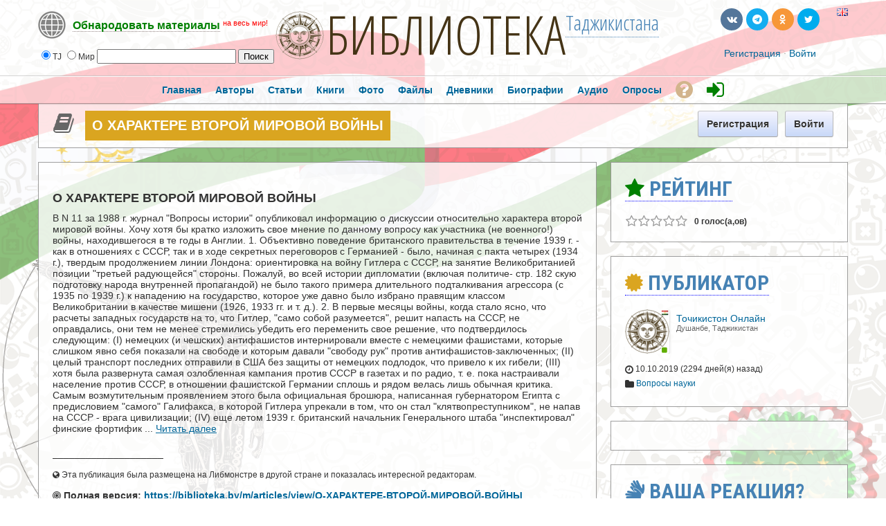

--- FILE ---
content_type: text/html; charset=utf-8
request_url: https://library.tj/blogs/entry/%D0%9E-%D0%A5%D0%90%D0%A0%D0%90%D0%9A%D0%A2%D0%95%D0%A0%D0%95-%D0%92%D0%A2%D0%9E%D0%A0%D0%9E%D0%99-%D0%9C%D0%98%D0%A0%D0%9E%D0%92%D0%9E%D0%99-%D0%92%D0%9E%D0%99%D0%9D%D0%AB
body_size: 15233
content:

               




<!DOCTYPE html PUBLIC "-//W3C//DTD XHTML 1.0 Transitional//EN" "https://www.w3.org/TR/xhtml1/DTD/xhtml1-transitional.dtd">
<html xmlns="https://www.w3.org/1999/xhtml" xml:lang="ru" lang="ru">
<head>



<meta property="fb:app_id" content="180839852249938" />
<meta property="fb:admins" content="1837630158"/>
<meta property="fb:admins" content="100007096188648"/>




    <meta http-equiv="X-UA-Compatible" content="IE=Edge" />
    <meta http-equiv="Content-Type" content="text/html; charset=UTF-8" />	
	<title>О ХАРАКТЕРЕ ВТОРОЙ МИРОВОЙ ВОЙНЫ</title>
	
	
	<!-- LATEST JQUERY -->
	<script src="https://library.tj/js/jquery-2.1.3.min.js"></script>

	
	
	<base href="https://library.tj/" />	
	<meta name="description" content="В N 11 за 1988 г. журнал &quot;Вопросы истории&quot; опубликовал информацию о дискуссии относительно характера второй мировой войны. Хочу хотя бы кратко изложить свое мнение по данному вопросу как участника (не военного!) войны, находившегося в те годы в Англии.
1. " />		
	<link rel="shortcut icon" href="https://library.tj/favicon.ico">
	<link href="https://library.tj/cache_public/bx_templ_css_54fdc4a21928ce91a217e7533e87ba21.css" rel="stylesheet" type="text/css" />
	
	
	




<style type="text/css">	
  
  
.titlefield{ /*CSS for RSS title link in general*/
text-decoration: none;
}

.labelfield{ /*CSS for label field in general*/
color: red;
font-size: 90%;
}

.datefield{ /*CSS for date field in general*/
color:gray;
font-size: 90%;
}

#example1{ /*Demo 1 main container*/
color: black;
height: 40px;
padding: 4px;
}

#articlesnetwork {
line-height:20px;
}

#articlesnetwork2 {
line-height:20px;
}

#articlesnetwork3 {
line-height:20px;
}



#articlesnetwork100 {
line-height:20px;
}

#articlesnetwork101 {
line-height:20px;
}

#articlesnetwork102 {
line-height:20px;
}




	
	

.libnetwork a:link {
text-decoration: none;
border-bottom: 1px solid red;
}

.libnetwork a:hover {
text-decoration: none;
border-bottom: none;
}

.libnetwork a:visited {
text-decoration: none;
border-bottom: 1px solid red;


.libnetwork2 a:link {
text-decoration: none;
border-bottom: 1px solid red;
padding-bottom:20px;
}

.libnetwork2 a:hover {
text-decoration: none;
border-bottom: none;
padding-bottom:20px;
}

.libnetwork2 a:visited {
text-decoration: none;
border-bottom: 1px solid red;
padding-bottom:20px;



#hellopreloader_preload{display: block;position: fixed;z-index: 99999;top: 0;left: 0;width: 100%; height: 100%;min-width: 1000px;background: #6BB9F0 url(https://library.tj/css/preloader/rings.svg) center center no-repeat;background-size:119px;}











#world{
width: 100%;
}

#world .rsscontainer{ /*Style for RSS item body within #cssdriveid box*/
margin-bottom: 0.9em;
}


#article{
width: 100%;
}

#article .rsscontainer{ /*Style for RSS item body within #cssdriveid box*/
margin-bottom: 0.9em;
}


#book{
width: 100%;
}

#book .rsscontainer{ /*Style for RSS item body within #cssdriveid box*/
margin-bottom: 0.9em;
}


#popart{
width: 100%;
}

#popart .rsscontainer{ /*Style for RSS item body within #cssdriveid box*/
margin-bottom: 0.9em;
}


#popbook{
width: 100%;
}

#popbook .rsscontainer{ /*Style for RSS item body within #cssdriveid box*/
margin-bottom: 0.9em;
}


#worldbook{
width: 100%;
}

#worldbook .rsscontainer{ /*Style for RSS item body within #cssdriveid box*/
margin-bottom: 0.9em;
}
</style>
  
  
  

  
  

		
<!-- RSS -->
<script type="text/javascript" src="https://library.tj/rss/rssbox/virtualpaginate.js"></script>
<script type="text/javascript" src="https://library.tj/rss/rssbox/rssdisplaybox.js"></script>
	


	
  
  
  
<link rel="stylesheet" href="https://library.tj/css/libmonster.css" type="text/css">
	

	<!-- OWESOME -->
<link rel="stylesheet" href="https://maxcdn.bootstrapcdn.com/font-awesome/4.7.0/css/font-awesome.min.css">		
	
	
	

	
	<!-- FONTS-->
	<link href='https://fonts.googleapis.com/css?family=Roboto+Condensed:700&subset=cyrillic' rel='stylesheet' type='text/css'>
	<link href='https://fonts.googleapis.com/css?family=Open+Sans+Condensed:300,700&subset=cyrillic-ext' rel='stylesheet' type='text/css'>
	<link href='https://fonts.googleapis.com/css?family=Yanone+Kaffeesatz:400,700' rel='stylesheet' type='text/css'>
	
	


	
	<script language="javascript" type="text/javascript" src="https://library.tj/cache_public/bx_templ_js_37c4431af531c5c1e66aa76075d58d45.js"></script>
    <script type="text/javascript" language="javascript">var aDolImages = {'loading': 'https://library.tj/templates/base/images/loading.gif'};</script>    <script type="text/javascript" language="javascript">var aDolLang = {'_Counter': 'Счётчик','_PROFILE_ERR': 'Ошибка!\r\nНеправильное имя пользователя или пароль. Попробуйте снова.','_sys_txt_btn_loading': 'Загрузка...','_sys_txt_cmt_loading': 'Загрузка...'};</script>    <script type="text/javascript" language="javascript">var aDolOptions = {};</script>    <script type="text/javascript" language="javascript">
		var site_url = 'https://library.tj/';
        var aUserInfoTimers = new Array();
		$(document).ready( function() {
			$( 'div.RSSAggrCont' ).dolRSSFeed();
		} );
	</script>
    	    <script type="text/javascript">
        var oBxUserStatus = new BxUserStatus();
        oBxUserStatus.userStatusInit('https://library.tj/', false);
    </script>
	
	
	
		<!-- ALERT PLUGIN-->
    <link  href="https://library.tj/js/alert/css/alert.min.css"  rel="stylesheet" />
    <link href="https://library.tj/js/alert/themes/dark/theme.min.css" rel="stylesheet"  />
    <script src="https://library.tj/js/alert/js/alert.min.js"></script>
	<script src="https://library.tj/js/alert/doc.js"></script>	
		
	
		
		<!-- BUTTONS -->
	<link rel="stylesheet" href="https://library.tj/js/buttons/css/icomoon.css">
    <link rel="stylesheet" href="https://library.tj/js/buttons/css/animate.css">
    <link rel="stylesheet" href="https://library.tj/js/buttons/css/web-buttons.css">
    <link rel="stylesheet" href="https://library.tj/js/buttons/css/color-variations.css">
	<link rel="stylesheet" href="https://library.tj/js/buttons/css/social-colors.css">
	
	
	
		<!-- SEARCH -->

 <SCRIPT LANGUAGE="JavaScript">
<!--
//
//Search!!!!!!
//
var engine = new Array()
engine[0] = "https://library.tj/searchKeyword.php?keyword="
engine[1] = "https://libmonster.net/search.html?searchid=2346950&text="


//
//Parametrs.......
//
var extra = new Array()
extra[0] = ""
extra[1] = ""

//
//Name of searching systems........
//
 var names=new Array()
 names[0] = "Local";      names[1] = "World";

//
function look(form)
 {
 var all; 
 var d=new Array()
 for (i=0;i<6;i++)
 {
  d[i]=form.radio1[i];  
  }
 for (i=0;i < 6; i++)
   {
     if(d[i].checked)
      {
        break
      }
   }
   all=engine[i]+ '' +form.text.value + '' +extra[i];
   wnd= window.open("about:blank");
   wnd.location.href=all ;  
} 
//
-->   
 </SCRIPT>
 
	
	


	<!-- VK -->
<script type="text/javascript" src="//vk.com/js/api/openapi.js?116"></script>
<script type="text/javascript">
  VK.init({apiId: 3759392, onlyWidgets: true});
</script>




<!-- Yandex.RTB -->
<script>window.yaContextCb=window.yaContextCb||[]</script>
<script src="https://yandex.ru/ads/system/context.js" async></script>


</head>
<body  class="bx-def-font">








<div id="fb-root"></div>
<script>(function(d, s, id) {
  var js, fjs = d.getElementsByTagName(s)[0];
  if (d.getElementById(id)) return;
  js = d.createElement(s); js.id = id;
  js.src = "//connect.facebook.net/ru_RU/sdk.js#xfbml=1&version=v2.9&appId=180839852249938";
  fjs.parentNode.insertBefore(js, fjs);
}(document, 'script', 'facebook-jssdk'));</script>











           
    <div class="sys_main_logo" style="min-width:1190px;">
	<div class="sys_ml" style="width:1190px;">
		
		



	
		
	<div class="libmonster">
		<!-- Start css3menu.com BODY section -->
<ul id="css3menu1" class="topmenu">
	
	<li class="topmenu"><a href="#" style="height:32px;line-height:32px;"><img src="https://library.tj/images/libmonster/info.png"><span style="border-bottom:1px dotted;"><b><span style="color: green;">Обнародовать материалы</span></b></span> <font style="color:red;" size="2"><sup>на весь мир!</sup></font></a>
	<ul>
		
		<li><a href="#"><b><span style="color:white;">Тип публикации</span></b></a></li>
<li><a href="m/articles/browse/my&modzzz_articles_filter=add_article"><i class="sys-icon fa-graduation-cap"></i> Статья, обзор, исследование</a></li>
<li><a href="m/book/browse/my&modzzz_book_filter=add_book"><i class="sys-icon fa-files-o"></i> Книга</a></li>
<li><a href="blogs/my_page/add/"><i class="sys-icon leaf"></i> Художественная проза или поэзия</a></li>
<li><a href="blogs/my_page/add/"><i class="sys-icon book"></i> Запись в личном дневнике (блоге)</a></li>
<li><a href="m/photos/albums/my/add/"><i class="sys-icon picture"></i> Фотодокументы</a></li>
<li><a href="m/files/albums/my/add/"><i class="sys-icon save"></i> Файл(ы): PDF\DOC\RAR\ZIP и др.</a></li>
<li><a href="m/person/browse/my&modzzz_person_filter=add_person"><i class="sys-icon star"></i> Биография</a></li>
<li><a href="m/sounds/albums/my/add/"><i class="sys-icon headphones"></i> Аудиокнига или иной звуковой файл</a></li>
<li><a href="#"><b><span style="color:white;">Дополнительные опции:</span></b></a></li>
<li><a href="m/poll/&action=my&mode=add"><i class="sys-icon tasks"></i> Создать голосование</a></li>		

		
	</ul></li>
</ul>	
	
	</div>
<!-- End css3menu.com BODY section -->


            <div class="sys_ml_wrapper bx-def-padding-sec">
                <script language="javascript">
    $(document).ready( function() {
        $('#keyword').blur(function() {
                $('#keyword').removeClass('input_focus input_main');
                $('#keyword').addClass('input_main');
                if ('' == $('#keyword').val())
                    $('#keyword').val('Искать...');
            }
        );
        $('#keyword').focus(function() {
                $('#keyword').removeClass('input_focus input_main');
                $('#keyword').addClass('input_focus');
                if ('Искать...' == $('#keyword').val())
                    $('#keyword').val('');
            }
        );
    });
</script>
<div id="sys_search_wrapper">

 <div id="sys_search" style="margin-left:20px;">
    
	
  <form name="SearchForm">
  <input type="radio" name="radio1" value="0" checked>TJ  <input type="radio" name="radio1" value="1">Мир 

    <input type="text"  name="text" size="23">        
     <input type="button" name="send" value="Поиск" onClick="look(this.form)"> 
 
</form>

</div>



</div>
<div class="clear_both"></div>
    		<div style="margin-left:70px; margin-top:-7px;"><span class="logohover"><a href="https://library.tj/"><img src="https://library.tj/media/images/1391628462.png" class="mainLogo" alt="logo" /></a></span> <span class="oswald"><a href="https://library.tj/" title="Таджикская библиотека онлайн">БИБЛИОТЕКА</a></span><span class="oswald2"><sup><a href="#example-network"><span title="International Library Network">Таджикистана</span></a></sup></span></div>
    			<div class="sys-service-menu-wrp bx-def-margin-sec-right bx-def-padding-right"><div class="css_buttons2">
				
		
		
		
		
		<ul>
		<li><a href="http://library.tj/blogs/entry/О-ХАРАКТЕРЕ-ВТОРОЙ-МИРОВОЙ-ВОЙНЫ?lang=en" title="Switch to English"><span class="flags"><img src="images/flags/gb.png" border="0"></span></a></li>
		
		
		<li><a href="https://twitter.com/libmonster_live" rel="nofollow" target="_blank" title="Трансляция новостей (ENG)" class="rcw-button-1 rcw-small twitter no-text rcw-pill clouds rcw-wobble-horizontal"><span class="button-icon fa fa-twitter"></span></a><span style="padding-left: 20px;"></span></li>
<li><a href="https://ok.ru/libmonster" rel="nofollow" target="_blank" title="Официальная группа в Одноклассниках" class="rcw-button-1 rcw-small rss777 no-text rcw-pill rcw-fa fa-rotate"><span class="button-icon fa fa-odnoklassniki"></span></a></li>
<li><a href="https://t.me/libmonster" rel="nofollow" target="_blank" title="Чат авторов Либмонстра в Телеграме" class="rcw-button-1 rcw-small skype no-text rcw-pill rcw-rubber-band"><span class="button-icon fa fa-telegram"></span></a></li>
<li><a href="https://vk.com/libmonster" rel="nofollow" target="_blank" title="Официальная группа в VK" class="rcw-button-1 rcw-small vk no-text rcw-pill rcw-bounce"><span class="button-icon fa fa-vk"></span></a></li>

		
		
		</ul>
		
		
		
		
		
</div>
		
		
		
		
		
		
		
		<br>
		<div class="css_buttons3">

<div class="sys-service-menu bx-def-margin-sec-left bx-def-font-large">
            <span>
            <a class="sys-sm-link" href="join.php"  >Регистрация</a>
        </span>
        <span class="bullet">&#183;</span>
            <span>
            <a class="sys-sm-link" href="javascript:void(0)" onclick="showPopupLoginForm(); return false;" ></a><a href="join.php" title="Войти в библиотеку">Войти</a></a>
        </span>
        <span class="bullet">&#183;</span>
    </div>
</div>
<div class="clear_both"></div>
</div>            </div>
		</div>
		<div style="margin-top:-10px;"></div>
		
				
		
		
	</div>
	    <big><div class="sys_main_menu" style="min-width:1190px;">
    <div class="sys_mm" style="width:1190px;">
        <div class="sys_mm_cnt bx-def-margin-sec-leftright">
                        <table class="topMenu" cellpadding="0" cellspacing="0">
                <tr>
                <td class="top"  >
    <a href="https://library.tj/index.php"   class="top_link"><span class="down bx-def-padding-sec-leftright" >Главная</span>
    <!--[if gte IE 7]><!--></a><!--<![endif]-->    
</td><td class="top"  >
    <a href="https://library.tj/browse.php"   class="top_link"><span class="down bx-def-padding-sec-leftright" >Авторы</span>
    <!--[if gte IE 7]><!--></a><!--<![endif]-->    
</td><td class="top"  >
    <a href="https://library.tj/m/articles/home/"   class="top_link"><span class="down bx-def-padding-sec-leftright" >Статьи</span>
    <!--[if gte IE 7]><!--></a><!--<![endif]-->    
</td><td class="top"  >
    <a href="https://library.tj/m/book/home/"   class="top_link"><span class="down bx-def-padding-sec-leftright" >Книги</span>
    <!--[if gte IE 7]><!--></a><!--<![endif]-->    
</td><td class="top"  >
    <a href="https://library.tj/m/photos/home/"   class="top_link"><span class="down bx-def-padding-sec-leftright" >Фото</span>
    <!--[if gte IE 7]><!--></a><!--<![endif]-->    
</td><td class="top"  >
    <a href="https://library.tj/m/files/home/"   class="top_link"><span class="down bx-def-padding-sec-leftright" >Файлы</span>
    <!--[if gte IE 7]><!--></a><!--<![endif]-->    
</td><td class="top"  >
    <a href="https://library.tj/blogs/home/"   class="top_link"><span class="down bx-def-padding-sec-leftright" >Дневники</span>
    <!--[if gte IE 7]><!--></a><!--<![endif]-->    
</td><td class="top"  >
    <a href="https://library.tj/m/person/home/"   class="top_link"><span class="down bx-def-padding-sec-leftright" >Биографии</span>
    <!--[if gte IE 7]><!--></a><!--<![endif]-->    
</td><td class="top"  >
    <a href="https://library.tj/m/sounds/home/"   class="top_link"><span class="down bx-def-padding-sec-leftright" >Аудио</span>
    <!--[if gte IE 7]><!--></a><!--<![endif]-->    
</td><td class="top"  >
    <a href="https://library.tj/m/poll/&action=poll_home"   class="top_link"><span class="down bx-def-padding-sec-leftright" >Опросы</span>
    <!--[if gte IE 7]><!--></a><!--<![endif]-->    
</td><td class="top"  >
    <a href="https://libmonster.net"   target="_blank" class="top_link"><span class="down bx-def-padding-sec-leftright" ><i class="fa fa-question-circle fa-2x" aria-hidden="true" style="color: Tan; margin-top:5px;" title="О проекте"></i></span>
    <!--[if gte IE 7]><!--></a><!--<![endif]-->    
</td><td class="top"  >
    <a href="https://library.tj/join.php"   class="top_link"><span class="down bx-def-padding-sec-leftright" ><i class="fa fa-sign-in fa-2x" aria-hidden="true" style="color: green; margin-top:5px;" title="Войти"></i></span>
    <!--[if gte IE 7]><!--></a><!--<![endif]-->    
</td>                </tr>
            </table>
                   
            <div class="clear_both">&nbsp;</div>
        </div>
    </div>
</div>
<div class="sys_sub_menu" style="width:1190px;">
    <div class="sys_sm_cnt bx-def-margin-sec-leftright">
                    <div class="subMenu bx-def-border" id="subMenu_476" style="display:block;">
	<div class="subMenuCnt bx-def-padding-leftright bx-def-padding-sec-topbottom">
		<div class="sys_page_icon">
			<i class="img_submenu sys-icon book"></i>		</div>
		<div class="sys_page_header bx-def-padding-sec-left">
			О ХАРАКТЕРЕ ВТОРОЙ МИРОВОЙ ВОЙНЫ            		</div>
                                    <div class="sys_page_empty"></div>
                <div class="sys_page_actions">
                        <div class="sys_tm_login_join">
    <button class="bx-btn bx-btn-primary" onclick="window.open ('https://library.tj/join.php','_self');">
        Регистрация
    </button>
     <button class="bx-btn bx-btn-primary" onclick="window.open ('https://library.tj/join.php','_self');">
        Войти
    </button>
</div>        </div>
		<div class="clear_both"></div>
        	</div>
</div>
         
    </div>
</div>
</big>
    	<!-- end of top -->

	

		
		
		


		
		
		
		
		
		
		
	<div class="sys_main_content" style="width:1190px;">
        <div class="sys_mc_wrapper bx-def-margin-sec-leftright">
            <div class="sys_mc">
                <!--[if lt IE 8]>
                <div style="background-color:#fcc" class="bx-def-border bx-def-margin-top bx-def-padding bx-def-font-large">
                    <b>You are using a subprime browser.</b> <br />
                    It may render this site incorrectly. <br />
                    Please upgrade to a modern web browser: 
                    <a href="http://www.google.com/chrome" target="_blank" rel="nofollow">Google Chrome</a> | 
                    <a href="http://www.firefox.com" target="_blank" rel="nofollow">Firefox</a> | 
                    <a href="http://www.apple.com/safari/download/" target="_blank" rel="nofollow">Safari</a>
                </div>
                <![endif]-->
                
                <!-- body -->		
                                 	<div class="clear_both"></div>
		<div class="page_column page_column_single" id="page_column_1" style="width: 1170px;"></div><div class="page_column page_column_first" id="page_column_2" style="width: 817px;"><div class="page_block_container bx-def-margin-sec-leftright" id="page_block_506"><!-- Design Box [ Start ] here  -->
	<div class="disignBoxFirst bx-def-margin-top bx-def-border">
	<div class="boxFirstHeader bx-def-bh-margin">
        <div class="dbTitle"></div>        <div class="clear_both"></div>
    </div>
	<div class="boxContent bx-def-bc-margin"><div class="result_block">
<hr class="blog_unit_hr bx-def-hr bx-def-margin-sec-top bx-def-margin-sec-bottom" />
<div class="blog_unit">
	<div class="unit_info_post" style="">
		
		<div class="unit_title bx-def-font-h2">
		

		
		
			<div class="unit_title bx-def-font-h2">О ХАРАКТЕРЕ ВТОРОЙ МИРОВОЙ ВОЙНЫ</div> 
		</div>
		<div class="blog_text bx-def-font-large bx-def-margin-sec-top 2 linker">			
             
			
			
		
			
			В N 11 за 1988 г. журнал "Вопросы истории" опубликовал информацию о дискуссии относительно характера второй мировой войны. Хочу хотя бы кратко изложить свое мнение по данному вопросу как участника (не военного!) войны, находившегося в те годы в Англии.
1. Объективно поведение британского правительства в течение 1939 г. - как в отношениях с СССР, так и в ходе секретных переговоров с Германией - было, начиная с пакта четырех (1934 г.), твердым продолжением линии Лондона: ориентировка на войну Гитлера с СССР, на занятие Великобританией позиции "третьей радующейся" стороны. Пожалуй, во всей истории дипломатии (включая политиче-
стр. 182

скую подготовку народа внутренней пропагандой) не было такого примера длительного подталкивания агрессора (с 1935 по 1939 г.) к нападению на государство, которое уже давно было избрано правящим классом Великобритании в качестве мишени (1926, 1933 гг. и т. д.).
2. В первые месяцы войны, когда стало ясно, что расчеты западных государств на то, что Гитлер, "само собой разумеется", решит напасть на СССР, не оправдались, они тем не менее стремились убедить его переменить свое решение, что подтвердилось следующим: (I) немецких (и чешских) антифашистов интернировали вместе с немецкими фашистами, которые слишком явно себя показали на свободе и которым давали "свободу рук" против антифашистов-заключенных; (II) целый транспорт последних отправили в США без защиты от немецких подлодок, что привело к их гибели; (III) хотя была развернута самая озлобленная кампания против СССР в газетах и по радио, т. е. пока настраивали население против СССР, в отношении фашистской Германии сплошь и рядом велась лишь обычная критика. Самым возмутительным проявлением этого была официальная брошюра, написанная губернатором Египта с предисловием "самого" Галифакса, в которой Гитлера упрекали в том, что он стал "клятвопреступником", не напав на СССР - врага цивилизации; (IV) еще летом 1939 г. британский начальник Генерального штаба "инспектировал" финские фортифик ... <a rel="nofollow" href="https://biblioteka.by/m/articles/view/О-ХАРАКТЕРЕ-ВТОРОЙ-МИРОВОЙ-ВОЙНЫ">Читать далее</a> <div class="bx-def-padding-top">____________________
<br><br>
<small><i class="fa fa-globe"></i> Эта публикация была размещена на Либмонстре в другой стране и показалась интересной редакторам.</small><br><br>
<b><i class="fa fa-bullseye"></i> Полная версия:</b> <a rel=nofollow target=_blank href="https://biblioteka.by/m/articles/view/О-ХАРАКТЕРЕ-ВТОРОЙ-МИРОВОЙ-ВОЙНЫ"><b>https://biblioteka.by/m/articles/view/О-ХАРАКТЕРЕ-ВТОРОЙ-МИРОВОЙ-ВОЙНЫ</b></a></div>    


			
		</div>




		
		
	 	<!-- begin ultimate blogs (modzzz.com) //--> 
		

		 
		<!-- end ultimate blogs (modzzz.com) //-->

		
		
	
		
		
		
		
		
		
		
        
        <div class="unit_date bx-def-margin-sec-top">
            <b><i class="fa fa-user-circle" aria-hidden="true"></i> <a href="https://library.tj/Libmonster">Точикистон Онлайн</a></b>
            <span class="bullet">&#183;</span>
            <span class="unit_date bx-def-font-small bx-def-font-grayed">
                <span>2294 дней(я) назад</span>
            </span>
			
			
			
			 <span class="sys-bullet"></span>
            <span class="unit_comments  bx-def-font-small bx-def-font-grayed"><i class="sys-icon comments"></i> 0</span>
            <span class="sys-bullet"></span>
            <span class="unit_comments  bx-def-font-small bx-def-font-grayed"><i class="fa fa-eye" aria-hidden="true" style="color:green;"></i> 2163</span>
			
			
        </div>
        
        
	</div>
</div>

<div class="clear_both"></div></div></div>
    <div class="dbBottomMenu">
    <div class="pages_section">
        <div class="linker"><i class="bot_icon_left sys-icon arrow-left"></i>
<a title="МОНОГРАФИЯ ОБ ИСТОРИЧЕСКИХ ВЗГЛЯДАХ Н. И. КАРЕЕВА" href="https://library.tj/blogs/entry/МОНОГРАФИЯ-ОБ-ИСТОРИЧЕСКИХ-ВЗГЛЯДАХ-Н-И-КАРЕЕВА" class="backMembers linker">
    МОНОГРАФИЯ ОБ ИСТОРИЧЕСКИХ ВЗГЛЯДАХ Н. И. КАРЕЕВА
</a></div><div class="linker"><i class="bot_icon_right sys-icon arrow-right"></i>
<a title="ПРОБЕЛЫ В УКАЗАТЕЛЕ ПАМЯТНИКОВЕДЧЕСКОЙ ЛИТЕРАТУРЫ" href="https://library.tj/blogs/entry/ПРОБЕЛЫ-В-УКАЗАТЕЛЕ-ПАМЯТНИКОВЕДЧЕСКОЙ-ЛИТЕРАТУРЫ" class="moreMembers">
    ПРОБЕЛЫ В УКАЗАТЕЛЕ ПАМЯТНИКОВЕДЧЕСКОЙ ЛИТЕРАТУРЫ
</a></div>
    </div>
</div></div><!-- Design Box [ End ] here  --></div><div class="page_block_container bx-def-margin-sec-leftright" id="page_block_507"><div class="disignBoxFirst bx-def-margin-top bx-def-border">
	<div class="boxFirstHeader bx-def-bh-margin">
        <div class="dbTitle"><i class="fa fa-comment"></i> Комментарии профессиональных авторов:</div>        <div class="clear_both"></div>
    </div>
	<div class="boxContent"><div id="cmts-box-bx_blogs-4355" class="cmts-box">
    <div class="top_settings_block">
    <div class="tsb_cnt_out bx-def-btc-margin-out">
        <div class="tsb_cnt_in bx-def-btc-padding-in">
            <div class="cmt-order">
    Сортировка:&nbsp;<select onchange="javascript:oCmtsBx_blogs4355.changeOrder(this)"><option value="asc" >сначала старые</option><option value="desc" selected="selected">сначала новые</option></select>    <input type="checkbox" id="cmt-expand" name="cmt-expand" onclick="javascript:oCmtsBx_blogs4355.expandAll(this)"/><label for="cmt-expand">развернуть все</label>
</div>
<div class="cmt-pages">Показывать по:&nbsp;
<select name="per_page" onchange="oCmtsBx_blogs4355.changePerPage(this)">
            <option value="5" >&#8230;</option>
            <option value="10" >10</option>
            <option value="20" >20</option>
            <option value="50" >50</option>
            <option value="100" >100</option>
            <option value="200" >200</option>
    </select></div>
<div class="clear_both">&nbsp;</div>        </div>
    </div>
</div>
    <div class="bx-def-bc-margin">

        <a name="cmta-bx_blogs-4355"></a>

        <div class="cmts"><ul class="cmts"><li class="cmt-no">Комментариев пока нет</li></ul></div>

        <div class="cmt-show-more bx-def-margin-sec-top">
                </div>

        
    </div>
    
            <script  type="text/javascript">
                var oCmtsBx_blogs4355 = new BxDolCmts({
                    sObjName : 'oCmtsBx_blogs4355',
                    sBaseUrl : 'https://library.tj/',
                    sSystem : 'bx_blogs',
                    sSystemTable: 'bx_blogs_cmts',
                    iAuthorId: '0',
                    iObjId : '4355',
                    sOrder : 'desc',
                    sDefaultErrMsg : 'Произошла ошибка',
                    sConfirmMsg : 'Вы уверены?',
                    sAnimationEffect : 'none',
                    sAnimationSpeed : '0',
                    isEditAllowed : 0,
                    isRemoveAllowed : 0,
                    sTextAreaId: 'cmtBxBlogsTextAreaParent',
                    iGlobAllowHtml: 1,
                    iSecsToEdit : 90});
                oCmtsBx_blogs4355.oCmtElements = {
'CmtParent' : { 'reg' : '^[0-9]+$', 'msg' : "родительский id плохого комментария" },
'CmtText' : { 'reg' : '^.{3,2048}$', 'msg' : "Пожалуйста, введите 3-2048 символов" },
'CmtMood' : { 'reg' : '^-?[0-9]?$', 'msg' : "Вы должны выбрать настроение" }
};
oCmtsBx_blogs4355.createEditor(0, $('#cmts-box-bx_blogs-4355> .cmt-post-reply form [name=CmtText][tinypossible=true]'), true);
</script></div>
</div>
    </div></div><div class="page_block_container bx-def-margin-sec-leftright" id="page_block_1146"><div class="disignBoxFirst bx-def-margin-top bx-def-border">
	<div class="boxFirstHeader bx-def-bh-margin">
        <div class="dbTitle"><i class="fa fa-bullhorn" style="color: black;"></i> Комментарии посетителей библиотеки</div>        <div class="clear_both"></div>
    </div>
	<div class="boxContent"><br><div id='vk_comments'  style='margin-left:20px;'></div>
<script type='text/javascript'>
VK.Widgets.Comments('vk_comments', {limit: 10, width: '760', attach: '*'});
</script><br><div class="fb-comments" data-href="http://library.tj/blogs/entry/%D0%9E-%D0%A5%D0%90%D0%A0%D0%90%D0%9A%D0%A2%D0%95%D0%A0%D0%95-%D0%92%D0%A2%D0%9E%D0%A0%D0%9E%D0%99-%D0%9C%D0%98%D0%A0%D0%9E%D0%92%D0%9E%D0%99-%D0%92%D0%9E%D0%99%D0%9D%D0%AB" data-width="760" data-numposts="5" data-colorscheme="light" style='margin-left:20px;'></div><br><br></div>
    </div></div><div class="page_block_container bx-def-margin-sec-leftright" id="page_block_510"><div class="disignBoxFirst bx-def-margin-top bx-def-border">
	<div class="boxFirstHeader bx-def-bh-margin">
        <div class="dbTitle">Действия</div>        <div class="clear_both"></div>
    </div>
	<div class="boxContent"><script language="javascript" type="text/javascript">
<!--
            var oBxDolSubscription = new BxDolSubscription({
                sActionUrl: 'https://library.tj/subscription.php',
                sObjName: 'oBxDolSubscription',
                sVisitorPopup: 'sbs_visitor_popup'
            });
        
-->
</script><div id="sbs_visitor_popup">
    <div class="popup_form_wrapper">
    	<div class="container">

    			<div class="disignBoxFirst bx-def-border">
                	<div class="boxFirstHeader bx-def-bh-margin">
                        <div class="dbTitle">Подписаться</div>
                        <div class="dbTopMenu">
                              
                            <div class="dbClose">
                                <a href="javascript:void(0)" onclick="javascript:$('#sbs_visitor_popup').dolPopupHide({});"><i class="sys-icon remove"></i></a>
                            </div>
                        </div>
                        <div class="clear_both"></div>
                	</div>
                	<div class="boxContent">
                        <div class="bx-def-bc-margin">                <form  id="sbs_form" name="sbs_form" action="https://library.tj/subscription.php" method="post" enctype="multipart/form-data" onSubmit="javascript: return oBxDolSubscription.send(this);" class="form_advanced">
                                <input  class="form_input_hidden bx-def-font" type="hidden" name="direction" value="" />            <input  class="form_input_hidden bx-def-font" type="hidden" name="unit" value="" />            <input  class="form_input_hidden bx-def-font" type="hidden" name="action" value="" />            <input  class="form_input_hidden bx-def-font" type="hidden" name="object_id" value="" />            <input  class="form_input_hidden bx-def-font" type="hidden" name="csrf_token" value="!!tmh79=G,pn&amp;T2BW2bG" />
                    <div class="form_advanced_wrapper sbs_form_wrapper">
                                    <table  class="form_advanced_table" cellpadding="0" cellspacing="0">
                
                    
                <tbody >
                <tr >
                    <td class="caption">
                        
                        Имя: 
                    </td>

                    <td class="value">
                        <div class="clear_both"></div>
                                                <div class="input_wrapper input_wrapper_text bx-def-round-corners-with-border" >
                                        <input  id="sbs_name" class="form_input_text bx-def-font" type="text" name="user_name" value="" />
                        </div>
                        
                        
                        <i class="warn sys-icon exclamation-sign" float_info=" "></i>
                        
                        <div class="clear_both"></div>
                        
                    </td>
                </tr>                <tr >
                    <td class="caption">
                        
                        E-mail: 
                    </td>

                    <td class="value">
                        <div class="clear_both"></div>
                                                <div class="input_wrapper input_wrapper_text bx-def-round-corners-with-border" >
                                        <input  id="sbs_email" class="form_input_text bx-def-font" type="text" name="user_email" value="" />
                        </div>
                        
                        
                        <i class="warn sys-icon exclamation-sign" float_info=" "></i>
                        
                        <div class="clear_both"></div>
                        
                    </td>
                </tr>                <tr >
                    <td class="caption">
                        
                        &nbsp;
                    </td>

                    <td class="value">
                        <div class="clear_both"></div>
                                                <div class="input_wrapper input_wrapper_input_set " >
                                        <div class="button_wrapper">
                <input  onClick="javascript:$(&quot;#sbs_visitor_popup [name='direction']&quot;).val('subscribe')" class="form_input_submit bx-btn" type="submit" name="sbs_subscribe" value="Подписаться" />
            </div>             <div class="button_wrapper">
                <input  onClick="javascript:$(&quot;#sbs_visitor_popup [name='direction']&quot;).val('unsubscribe')" class="form_input_submit bx-btn" type="submit" name="sbs_unsubscribe" value="Отписаться" />
            </div> 
                        </div>
                        
                        
                        <i class="warn sys-icon exclamation-sign" float_info=" "></i>
                        
                        <div class="clear_both"></div>
                        
                    </td>
                </tr>
                
                </tbody>

            </table>
                    </div>
                </form></div>
                    </div>                	
                </div>

        </div>
    </div>
</div>
<div class="actionsContainer">
    <div class="actionsBlock">
    	<table width="100%" cellspacing="0" cellpadding="0">
            <tbody>
                            <tr>                <td width="50%">
                    <button class="bx-btn bx-btn-small bx-btn-ifont"  class="menuLink"  onclick="oBxDolSubscription.subscribe(0, 'bx_blogs', '', 4355)">
    <i class="sys-icon paper-clip"></i>Подписаться</button>
                </td>
                                                            <td width="50%">
                    <button class="bx-btn bx-btn-small bx-btn-ifont"  class="menuLink"  onclick="showPopupAnyHtml('https://library.tj/modules/boonex/blogs/blogs.php?action=share_post&post_id=4355');">
    <i class="sys-icon share"></i>Поделиться</button>
                </td>
                </tr>                            <tr>                <td width="50%">
                    <button class="bx-btn bx-btn-small bx-btn-ifont"  class="menuLink"  onclick="window.open ('https://library.tj/blogs/posts/Libmonster','_self');" >
    <i class="sys-icon book"></i>Назад в блог</button>
                </td>
                                                            <td width="50%">
                                    </td>
                                    	</tbody>    
    	</table>
            </div>
</div></div>
    </div></div></div><div class="page_column page_column_last" id="page_column_3" style="width: 353px;"><div class="page_block_container bx-def-margin-sec-leftright" id="page_block_509"><div class="disignBoxFirst bx-def-margin-top bx-def-border">
	<div class="boxFirstHeader bx-def-bh-margin">
        <div class="dbTitle"><i class="fa fa-star" style="color:green;"></i> Рейтинг</div>        <div class="clear_both"></div>
    </div>
	<div class="boxContent"><div class="bx-def-bc-padding"><div class="votes_big" id="bx_blogsbig"><script language="javascript">
    var oVotingbx_blogsbig = new BxDolVoting('https://library.tj/', 'bx_blogs', '4355', 'bx_blogsbig', 'bx_blogsbigSlider', 18, 5);
</script><div class="votes_gray_big" style="width:90px;"><div class="votes_buttons"><a href="javascript:1;void(0);" onmouseover="oVotingbx_blogsbig.over(1);" onmouseout="oVotingbx_blogsbig.out();" onclick="oVotingbx_blogsbig.vote(1)"><i class="votes_button_big sys-icon">&#61446;</i></a><a href="javascript:2;void(0);" onmouseover="oVotingbx_blogsbig.over(2);" onmouseout="oVotingbx_blogsbig.out();" onclick="oVotingbx_blogsbig.vote(2)"><i class="votes_button_big sys-icon">&#61446;</i></a><a href="javascript:3;void(0);" onmouseover="oVotingbx_blogsbig.over(3);" onmouseout="oVotingbx_blogsbig.out();" onclick="oVotingbx_blogsbig.vote(3)"><i class="votes_button_big sys-icon">&#61446;</i></a><a href="javascript:4;void(0);" onmouseover="oVotingbx_blogsbig.over(4);" onmouseout="oVotingbx_blogsbig.out();" onclick="oVotingbx_blogsbig.vote(4)"><i class="votes_button_big sys-icon">&#61446;</i></a><a href="javascript:5;void(0);" onmouseover="oVotingbx_blogsbig.over(5);" onmouseout="oVotingbx_blogsbig.out();" onclick="oVotingbx_blogsbig.vote(5)"><i class="votes_button_big sys-icon">&#61446;</i></a></div><div class="votes_gray_big" style="width:90px;"><i class="votes_button_big sys-icon star-empty"></i><i class="votes_button_big sys-icon star-empty"></i><i class="votes_button_big sys-icon star-empty"></i><i class="votes_button_big sys-icon star-empty"></i><i class="votes_button_big sys-icon star-empty"></i></div><div id="bx_blogsbigSlider" class="votes_active_big" style="width:0px;"><i class="votes_button_big sys-icon star"></i><i class="votes_button_big sys-icon star"></i><i class="votes_button_big sys-icon star"></i><i class="votes_button_big sys-icon star"></i><i class="votes_button_big sys-icon star"></i></div></div><b>0 голос(а,ов)</b><div class="clear_both"></div></div></div></div>
    </div></div><div class="page_block_container bx-def-margin-sec-leftright" id="page_block_508"><div class="disignBoxFirst bx-def-margin-top bx-def-border">
	<div class="boxFirstHeader bx-def-bh-margin">
        <div class="dbTitle"><span style="color: goldenrod;"><i class="fa fa-certificate"></i></span> Публикатор</div>        <div class="clear_both"></div>
    </div>
	<div class="boxContent"><div class="dbContent bx-def-bc-margin"><div class="bx_sys_block_info">
    <div class="infoMain">
        <div class="thumbnail_block  thumbnail_block_with_info" style="float:none;">

	<div class="thumbnail_image" onmouseover="javascript:startUserInfoTimer(700, this)" onmouseout="javascript:stopUserInfoTimer(700)">
		<a href="https://library.tj/Libmonster" title="Точикистон Онлайн">
            <img src="https://library.tj/templates/base/images/spacer.gif" style="background-image:url(https://library.tj/modules/boonex/avatar/data/images/130.jpg);" class="thumbnail_image_file bx-def-shadow bx-def-round-corners" />
            <i class="sys-online-offline sys-icon sign-blank sys-status-online" title="В сети"></i>
		</a>
	</div>	

    <div class="thumb_username">
        <a class="bx-def-font-large" href="https://library.tj/Libmonster">Точикистон Онлайн</a>
        <br />
        <i class="bx-def-font-small bx-def-font-grayed">Душанбе, Таджикистан</i>
    </div>

    <div class="clear_both"></div>

</div>
        <div class="infoText bx-def-margin-sec-top">
            <div class="infoUnit infoUnitFontIcon">
                <i class="sys-icon time"></i>
                10.10.2019 (2294 дней(я) назад)
            </div>
            <div class="infoUnit infoUnitFontIcon">
                <i class="sys-icon folder-close"></i>
                <a href="https://library.tj/blogs/posts/Libmonster/category/Вопросы науки" rel="nofollow">Вопросы науки</a>            </div>
			        </div>
        <div class="clear_both"></div>
    </div>
</div>


</div></div>
    </div></div><div class="page_block_container bx-def-margin-sec-leftright" id="page_block_1523"><div class="disignBoxFirst bx-def-margin-top bx-def-border">
	<div class="boxFirstHeader bx-def-bh-margin">
        <div class="dbTitle"></div>        <div class="clear_both"></div>
    </div>
	<div class="boxContent"><div style="margin-left:20px; margin-bottom:20px; margin-right:20px;">

<!-- Yandex.RTB R-A-2151474-7 -->
<div id="yandex_rtb_R-A-2151474-7"></div>
<script>window.yaContextCb.push(()=>{
  Ya.Context.AdvManager.render({
    renderTo: 'yandex_rtb_R-A-2151474-7',
    blockId: 'R-A-2151474-7'
  })
})</script>

</div></div>
    </div></div><div class="page_block_container bx-def-margin-sec-leftright" id="page_block_532"><div class="disignBoxFirst bx-def-margin-top bx-def-border">
	<div class="boxFirstHeader bx-def-bh-margin">
        <div class="dbTitle"><i class="fa fa-sign-language" aria-hidden="true"></i> Ваша реакция?</div>        <div class="clear_both"></div>
    </div>
	<div class="boxContent"><div class="bx-def-bc-padding">  
	  
		<div class='reaction'><a href='javascript:void(0)' id='react_4355_1' onclick="getHtmlData( 'react_4355_1', 'https://library.tj/blogs/?ajax=react&react=1&id=4355');"> довольно сложно для восприятия (0) </a></div>
		<div class="clear_both"></div>
	  
		<div class='reaction'><a href='javascript:void(0)' id='react_4355_2' onclick="getHtmlData( 'react_4355_2', 'https://library.tj/blogs/?ajax=react&react=2&id=4355');"> посмеялся (посмеялась) (1) </a></div>
		<div class="clear_both"></div>
	  
		<div class='reaction'><a href='javascript:void(0)' id='react_4355_3' onclick="getHtmlData( 'react_4355_3', 'https://library.tj/blogs/?ajax=react&react=3&id=4355');"> со всем согласен (1) </a></div>
		<div class="clear_both"></div>
	  
		<div class='reaction'><a href='javascript:void(0)' id='react_4355_4' onclick="getHtmlData( 'react_4355_4', 'https://library.tj/blogs/?ajax=react&react=4&id=4355');"> меня вдохновило! (1) </a></div>
		<div class="clear_both"></div>
	  
		<div class='reaction'><a href='javascript:void(0)' id='react_4355_5' onclick="getHtmlData( 'react_4355_5', 'https://library.tj/blogs/?ajax=react&react=5&id=4355');"> грусть (0) </a></div>
		<div class="clear_both"></div>
	  
		<div class='reaction'><a href='javascript:void(0)' id='react_4355_6' onclick="getHtmlData( 'react_4355_6', 'https://library.tj/blogs/?ajax=react&react=6&id=4355');"> сочувствие (0) </a></div>
		<div class="clear_both"></div>
	  
		<div class='reaction'><a href='javascript:void(0)' id='react_4355_7' onclick="getHtmlData( 'react_4355_7', 'https://library.tj/blogs/?ajax=react&react=7&id=4355');"> удивление (0) </a></div>
		<div class="clear_both"></div>
	  
		<div class='reaction'><a href='javascript:void(0)' id='react_4355_8' onclick="getHtmlData( 'react_4355_8', 'https://library.tj/blogs/?ajax=react&react=8&id=4355');"> злость (0) </a></div>
		<div class="clear_both"></div>
	  
		<div class='reaction'><a href='javascript:void(0)' id='react_4355_9' onclick="getHtmlData( 'react_4355_9', 'https://library.tj/blogs/?ajax=react&react=9&id=4355');"> обескураженность (1) </a></div>
		<div class="clear_both"></div>
	  
		<div class='reaction'><a href='javascript:void(0)' id='react_4355_10' onclick="getHtmlData( 'react_4355_10', 'https://library.tj/blogs/?ajax=react&react=10&id=4355');"> вызвало обеспокоенность (1) </a></div>
		<div class="clear_both"></div>
	 
	</div>
	
</div>
    </div></div><div class="page_block_container bx-def-margin-sec-leftright" id="page_block_1162"><div class="disignBoxFirst bx-def-margin-top bx-def-border">
	<div class="boxFirstHeader bx-def-bh-margin">
        <div class="dbTitle"><i class="fa fa-anchor" style="color:black;"></i> Ссылка</div>        <div class="clear_both"></div>
    </div>
	<div class="boxContent"><table border='0' cellpadding='20' cellspacing='0' width='100%' id='table1'>
	<tr>
		<td><b>Постоянный адрес данной публикации:</b><span style='color: black;'> <br><br>https://library.tj/blogs/entry/О-ХАРАКТЕРЕ-ВТОРОЙ-МИРОВОЙ-ВОЙНЫ</span><br><br>© <a href=https://library.tj>library.tj</a></td>
	</tr>
</table>

</div>
    </div></div><div class="page_block_container bx-def-margin-sec-leftright" id="page_block_511"><div class="disignBoxFirst bx-def-margin-top bx-def-border">
	<div class="boxFirstHeader bx-def-bh-margin">
        <div class="dbTitle"></div><div id="dbTopMenu511" class="dbTopMenu">
    <div class="dbTmLeft bx-def-padding-sec-right">
        <a href="javascript:void(0)" onmouseover="javascript:moveScrollLeftAuto('dbTmContent511', true)" onmouseout="javascript:moveScrollLeftAuto('dbTmContent511', false)">&#8249;</a>
    </div>
    <div class="dbTmCenter">
        <div id="dbTmContent511" class="dbTmContent">
        	<table class="dbTmCntLine">
        		<tr>
		            
            	</tr>
            </table>
        </div>
    </div>
    <div class="dbTmRight bx-def-padding-sec-left">
        <a href="javascript:void(0)" onmouseover="javascript:moveScrollRightAuto('dbTmContent511', true)" onmouseout="javascript:moveScrollRightAuto('dbTmContent511', false)">&#8250;</a>
    </div>
    <div class="clear_both">&nbsp;</div>
    <script type="text/javascript" language="javascript">
        $('#dbTopMenu511').addClass('dbTopMenuHidden').parents('.disignBoxFirst').ready(function() {
            dbTopMenuLoad('511');
        });
    </script>
</div>
        <div class="clear_both"></div>
    </div>
	<div class="boxContent"><div class="dbContent bx-def-bc-margin">
<div class="bx-social-sharing" style="margin-top:-35px;">



<div class="ya-share2" data-services="vkontakte,facebook,odnoklassniki,twitter,viber,whatsapp,telegram" data-counter="" style="margin-bottom:5px;"></div>

<font size="1"><i class="fa fa-handshake-o" aria-hidden="true"></i> Поделитесь материалом с друзьями</font>



</div>

</div></div>
    </div></div></div><div class="page_column page_column_single" id="page_column_4" style="width: 1170px;"><div class="page_block_container bx-def-margin-sec-leftright" id="page_block_1447"><div class="disignBoxFirst bx-def-margin-top bx-def-border">
	<div class="boxFirstHeader bx-def-bh-margin">
        <div class="dbTitle">Партнёры Библиотеки</div>        <div class="clear_both"></div>
    </div>
	<div class="boxContent"><br>
<div style="margin-left:20px; margin-bottom:20px; margin-right:20px;">

<!-- Yandex.RTB R-A-2151474-3 -->
<div id="yandex_rtb_R-A-2151474-3"></div>
<script>window.yaContextCb.push(()=>{
  Ya.Context.AdvManager.render({
    renderTo: 'yandex_rtb_R-A-2151474-3',
    blockId: 'R-A-2151474-3'
  })
})</script>

</div></div>
    </div></div><div class="page_block_container bx-def-margin-sec-leftright" id="page_block_1450"><div class="disignBoxFirst bx-def-margin-top bx-def-border">
	<div class="boxFirstHeader bx-def-bh-margin">
        <div class="dbTitle"></div>        <div class="clear_both"></div>
    </div>
	<div class="boxContent"><div style="padding:20px; margin-top:-40px;">

<h3><i class="fa fa-database" aria-hidden="true"></i> LIBRARY.TJ - Цифровая библиотека Таджикистана</h3>

Создайте свою авторскую коллекцию статей, книг, авторских работ, биографий, фотодокументов, файлов. Сохраните навсегда своё авторское Наследие в цифровом виде.

<br><a href="join.php"><u>Нажмите сюда</u></a>, чтобы зарегистрироваться в качестве автора.</div>

</div>
    </div></div></div>		
		
		
	<div class="clear_both"></div>
        		                <div class="clear_both"></div>
            </div>
        </div>
				<!-- end of body -->
	</div>
        <div class="sys_breadcrumb bx-def-margin-top" style="width:1190px;">
       <div class="sys_bc_wrapper bx-def-margin-sec-leftright bx-def-border">
                  
            <div class="sys_bc bx-def-margin-leftright"><div class="bc_unit bx-def-margin-sec-left"><a href="https://library.tj/">Главная</a></div><div class="bc_divider bx-def-margin-sec-left">&#8250;</div><div class="bc_unit bx-def-margin-sec-left"><a href="https://library.tj/blogs/home">Дневники</a></div><div class="bc_divider bx-def-margin-sec-left">&#8250;</div><div class="bc_unit bx-def-margin-sec-left">О ХАРАКТЕРЕ ВТОРОЙ МИРОВОЙ ВОЙНЫ</div><div class="bc_addons"></div></div>                        <div class="clear_both">&nbsp;</div>
        </div>
    </div>
    	<div class="sys_copyright bx-def-margin-top" style="width: 1190px">
        <div class="sys_cr_wrapper bx-def-margin-sec-leftright bx-def-border">
            <div class="sys_cr bx-def-margin-leftright">
                        		<div class="bottomLinks bx-def-margin-sec-right">    <span class="bx-def-margin-sec-left">
        <a class="bottom_links_block" href="sitemap.xml"  target="_blank"><span title="Карта сайтов для ботов"><i class="fa fa-sitemap"></i></span></a>
    </span>
    <span class="bx-def-margin-sec-left">
        <a class="bottom_links_block" href="privacy.php"  >Конфиденциальность</a>
    </span>
    <span class="bx-def-margin-sec-left">
        <a class="bottom_links_block" href="terms_of_use.php"  >Условия</a>
    </span>
    <span class="bx-def-margin-sec-left">
        <a class="bottom_links_block" href="faq.php"  >Справка</a>
    </span>
    <span class="bx-def-margin-sec-left">
        <a class="bottom_links_block" href="javascript:void(0)" onclick="return launchTellFriend();" >Пригласить друга</a>
    </span>
    <span class="bx-def-margin-sec-left">
        <a class="bottom_links_block" href="javascript:void(0)" onclick="javascript:showPopupLanguage()" >Язык (ru)</a>
    </span>
<div id="sys-bm-switcher-language">
    <div class="popup_form_wrapper">
    	<div class="container">

    			<div class="disignBoxFirst bx-def-border">
                	<div class="boxFirstHeader bx-def-bh-margin">
                        <div class="dbTitle">Выбрать язык</div>
                        <div class="dbTopMenu">
                              
                            <div class="dbClose">
                                <a href="javascript:void(0)" onclick="javascript:$('#sys-bm-switcher-language').dolPopupHide({});"><i class="sys-icon remove"></i></a>
                            </div>
                        </div>
                        <div class="clear_both"></div>
                	</div>
                	<div class="boxContent">
                        <div class="sys-bm-sub-items bx-def-bc-margin">
            <div class="sys-bm-sub-item bx-def-margin-sec-top-auto ">
                            <img src="https://library.tj/media/images/flags/en.gif" alt="en" width="18" height="12" />
                        <a href="/modules/boonex/blogs/blogs.php?action=show_member_post&postUri=%D0%9E-%D0%A5%D0%90%D0%A0%D0%90%D0%9A%D0%A2%D0%95%D0%A0%D0%95-%D0%92%D0%A2%D0%9E%D0%A0%D0%9E%D0%99-%D0%9C%D0%98%D0%A0%D0%9E%D0%92%D0%9E%D0%99-%D0%92%D0%9E%D0%99%D0%9D%D0%AB&lang=en" >English</a>
        </div>
            <div class="sys-bm-sub-item bx-def-margin-sec-top-auto sys-bm-sub-item-selected">
                            <img src="https://library.tj/media/images/flags/ru.gif" alt="ru" width="18" height="12" />
                        <a href="/modules/boonex/blogs/blogs.php?action=show_member_post&postUri=%D0%9E-%D0%A5%D0%90%D0%A0%D0%90%D0%9A%D0%A2%D0%95%D0%A0%D0%95-%D0%92%D0%A2%D0%9E%D0%A0%D0%9E%D0%99-%D0%9C%D0%98%D0%A0%D0%9E%D0%92%D0%9E%D0%99-%D0%92%D0%9E%D0%99%D0%9D%D0%AB&lang=ru" >Русский</a>
        </div>
        <script type="text/javascript">
        function showPopupLanguage() {
        	$('#sys-bm-switcher-language').dolPopup({
                fog: {color: '#fff', opacity: .7}
            });
        	return false;
        }
    </script>
</div>
                    </div>                	
                </div>

        </div>
    </div>
</div>
</div>
        		<div class="bottomCpr">&copy; 2026 <a href="https://library.tj/" title="Либмонстр Таджикистан">Либмонстр Таджикистан</a><!-- 7 69 1 19 5 --></div>
				
				
				
        		        		<div class="clear_both"></div>
            </div>
        </div>
	</div>
	
	
	
	
	<!--noindex-->
	 	 
	
    <div id="notification_window" class="notifi_window"></div>
	<div id="FloatDesc" style="position:absolute;display:none;z-index:100;"></div>
	
	

    <script type="text/javascript" language="javascript">var sRayUrl = "https://library.tj/flash/";var aRayApps = new Array();//global begin
aRayApps["global"] = new Array();
aRayApps["global"]["admin"] = {"params": new Array('nick', 'password'), "top": 0, "left": 0, "width": 800, "height": 600, "resizable": 0};
//global end
//im begin
aRayApps["im"] = new Array();
aRayApps["im"]["user"] = {"params": new Array('sender', 'password', 'recipient'), "top": 0, "left": 0, "width": 550, "height": 500, "resizable": 1};
//im end
//mp3 begin
aRayApps["mp3"] = new Array();
aRayApps["mp3"]["player"] = {"params": new Array('id', 'user', 'password'), "top": 0, "left": 0, "width": 340, "height": 350, "resizable": 0};
aRayApps["mp3"]["recorder"] = {"params": new Array('user', 'password', 'extra'), "top": 0, "left": 0, "width": 340, "height": 300, "resizable": 0};
//mp3 end
//photo begin
aRayApps["photo"] = new Array();
aRayApps["photo"]["shooter"] = {"params": new Array('id', 'extra'), "top": 0, "left": 0, "width": 400, "height": 300, "resizable": 0};
//photo end
//presence begin
aRayApps["presence"] = new Array();
aRayApps["presence"]["user"] = {"params": new Array('id', 'password'), "top": 0, "left": 0, "width": 250, "height": 605, "resizable": 1};
//presence end
//video begin
aRayApps["video"] = new Array();
aRayApps["video"]["player"] = {"params": new Array('id', 'user', 'password'), "top": 0, "left": 0, "width": 350, "height": 400, "resizable": 0};
aRayApps["video"]["recorder"] = {"params": new Array('user', 'password', 'extra'), "top": 0, "left": 0, "width": 350, "height": 400, "resizable": 0};
//video end
//video_comments begin
aRayApps["video_comments"] = new Array();
aRayApps["video_comments"]["player"] = {"params": new Array('id', 'user', 'password'), "top": 0, "left": 0, "width": 350, "height": 400, "resizable": 0};
aRayApps["video_comments"]["recorder"] = {"params": new Array('user', 'password', 'extra'), "top": 0, "left": 0, "width": 350, "height": 400, "resizable": 0};
//video_comments end</script><script src="https://library.tj/flash/modules/global/js/integration.js" type="text/javascript" language="javascript"></script>	
	
	

<script src="//yastatic.net/es5-shims/0.0.2/es5-shims.min.js"></script>
<script src="//yastatic.net/share2/share.js"></script>


	<!--/noindex-->
	
	
	
	
	
           <div align="center">
<br>
<font size="4">
<table border="0" cellpadding="0" cellspacing="0" width="1170">


<tr>
		<td rowspan="2" width="100"><span class="logohover"><a href="" title="На главную"><img src="media/images/1391628462.png" border="0"></a></span></td>
		<td width="1070">

<a href="https://libmonster.net/we.html#start" target="_blank">Контакты редакции</a>

<div style="float:right;">

Чат авторов:
<a href="https://t.me/libmonster" target="_blank" title="Чат для авторов" rel="nofollow" class="logohover2"><i class="fa fa-telegram" aria-hidden="true" style="color:silver; margin-right:10px;"></i></a> 

TJ LIVE: 
<a href="https://vk.com/libmonster_tj" target="_blank" title="Прямая трансляция" rel="nofollow" class="logohover2"><i class="fa fa-vk" aria-hidden="true" style="color:silver; margin-right:10px;"></i></a> 

Мы в соцсетях:
<a href="https://vk.com/libmonster" target="_blank" title="Прямая трансляция" rel="nofollow" class="logohover2"><i class="fa fa-vk" aria-hidden="true" style="color:silver;"></i></a> 
<a href="https://ok.ru/libmonster" target="_blank" title="Новинки Либмонстра" rel="nofollow" class="logohover2"><i class="fa fa-odnoklassniki" aria-hidden="true" style="color:silver;"></i></a> 
<a href="https://fb.com/groups/libmonster" target="_blank" title="Libmonster news on Facebook" rel="nofollow" class="logohover2"><i class="fa fa-facebook" aria-hidden="true" style="color:silver;"></i></a> 
<a href="https://twitter.com/libmonster_live" target="_blank" title="Libmonster News" rel="nofollow" class="logohover2"><i class="fa fa-twitter" aria-hidden="true" style="color:silver;"></i></a> 

</div>
</td>


	</tr>
	<tr>
		<td width="1070"><hr align="left" width="100%" size="5" color="#C0C0C0"><a href="https://libmonster.net" title="Проект Либмонстр" target="_blank" rel="nofollow">О проекте</a>   · <a href="m/news/index/" title="Новости Либмонстра">Новости</a> · <a href="https://libmonster.net/ru/ads/index.html" rel="nofollow" title="Реклама на образовательных сайтах" target="_blank">Реклама</a></td>
	</tr>



	
</table>
</font>


<br>



<table border="0" cellpadding="0" cellspacing="0" width="1170" id="table1">
		<tr>
			<td>
			
				<img src="images/flags/tj.png"> <a href="" title="Таджикская цифровая библиотека">Цифровая библиотека Таджикистана</a> © Все права защищены
			<br>
			2019-2026, LIBRARY.TJ - составная часть международной библиотечной сети Либмонстр (<a href="https://libmonster.net/network.html#start"
 target="_blank">открыть карту</a>)

			
<br>		
			<i class="fa fa-leaf" aria-hidden="true" style="color:green;"></i> Сохраняя наследие Таджикистана
			
			</td>
			<td align="right" valign="top">
			<div align="right">


<!--noindex-->			
<!--LiveInternet counter--><a rel="nofollow" href="https://www.liveinternet.ru/click;libmonster"
target="_blank"><img id="licnt190F" width="1" height="1" style="border:0" 
title="LiveInternet" 
src="[data-uri]"
alt=""/></a><script>(function(d,s){d.getElementById("licnt190F").src=
"https://counter.yadro.ru/hit;libmonster?t57.2;r"+escape(d.referrer)+
((typeof(s)=="undefined")?"":";s"+s.width+"*"+s.height+"*"+
(s.colorDepth?s.colorDepth:s.pixelDepth))+";u"+escape(d.URL)+
";h"+escape(d.title.substring(0,150))+";"+Math.random()})
(document,screen)</script><!--/LiveInternet-->		
<!--/noindex-->			
		
			
<a href="https://libmonster.net/" target="_blank" title="Libmonster Network"><img src="https://library.tj/images/12.png" title="Информационная продукция для детей, достигших возраста двенадцати лет (12+)" class="logohover2"></a>			
<span class="logohover2" style="margin-left:3px; margin-right:-10px;"><a href="#example-network" title="Libmonster Library Network"><img src="https://library.tj/images/mapping.png" border="0"></a></span>		







</td>
		</tr>
	</table>


</div>

</div>








<br><br>

<div class="font-roboto" align="center">
<font  size="6"><a href="https://libmonster.net/network.html" style="color:LightGray;" target="_blank">LIBMONSTER NETWORK <i class="fa fa-random"></i> ОДИН МИР - ОДНА БИБЛИОТЕКА</a></font>
</div>

<br>

<div class="libnetwork" align="center" style="font-size:16px; line-height: 1.9; margin-bottom:100px;">
<img src="https://libmonster.ru/images/flags/ru.png">
<a href="https://libmonster.ru" title="Либмонстр Россия" rel="nofollow">Россия</a>
<img src="https://libmonster.ru/images/flags/by.png" style="margin-left:10px;">
<a href="https://library.by" title="Библиотека Беларуси" rel="nofollow">Беларусь</a>
<img src="https://libmonster.ru/images/flags/ua.png" style="margin-left:10px;">
<a href="https://elibrary.com.ua" title="Библиотека Украины" rel="nofollow">Украина</a>
<img src="https://libmonster.ru/images/flags/kz.png" style="margin-left:10px;">
<a href="https://biblio.kz" title="Библиотека Казахстана" rel="nofollow">Казахстан</a>
<img src="https://libmonster.ru/images/flags/md.png" style="margin-left:10px;">
<a href="https://library.md" title="Библиотека Молдовы" rel="nofollow">Молдова</a>
<img src="https://libmonster.ru/images/flags/tj.png" style="margin-left:10px;">
<a href="https://library.tj" title="Библиотека Таджикистана" rel="nofollow">Таджикистан</a>
<img src="https://libmonster.ru/images/flags/ee.png" style="margin-left:10px;">
<a href="https://library.ee" title="Библиотека Эстонии" rel="nofollow">Эстония</a>
<img src="https://libmonster.ru/images/flags/ru.png" style="margin-left:10px;">
<a href="https://portalus.ru" title="Порталус" rel="nofollow">Россия-2</a>
<img src="https://libmonster.ru/images/flags/by.png" style="margin-left:10px;">
<a href="https://biblioteka.by" title="Белорусский Либмонстр" rel="nofollow">Беларусь-2</a>

<br>


<img src="https://libmonster.ru/images/flags/gb.png">
<img src="https://libmonster.ru/images/flags/us.png">
<a href="http://libmonster.com" title="Либмонстр США-Великобритания" rel="nofollow">США-Великобритания</a>
<img src="https://libmonster.ru/images/flags/se.png" style="margin-left:10px;">
<a href="http://library.se" title="Библиотека Швеции" rel="nofollow">Швеция</a>
<img src="https://libmonster.ru/images/flags/rs.png" style="margin-left:10px;">
<a href="https://library.rs" title="Библиотека Сербии" rel="nofollow">Сербия</a>

<br><br>
<div style="width:800px; font-size:14px; line-height: 110%; color: grey;">
Создавайте и храните на Либмонстре свою авторскую коллекцию: статьи, книги, исследования. Либмонстр распространит Ваши труды по всему миру (через сеть филиалов, библиотеки-партнеры, поисковики, соцсети). Вы сможете делиться ссылкой на свой профиль с коллегами, учениками, читателями и другими заинтересованными лицами, чтобы ознакомить их со своим авторским наследием. После регистрации в Вашем распоряжении - более 100 инструментов для создания собственной авторской коллекции. Это бесплатно: так было, так есть и так будет всегда.
</div>
<br>
<font style="font-size:14px;"><i class="fa fa-mobile"></i> <a href="libmonster.apk" target="_blank" rel="nofollow" style="color: SteelBlue;" title="Только для Андроидов">Скачать приложение для Android</a></font>




<br><br>
<a href="sitemap.xml" target="_blank" title="XML Карта Либмонстра" style="border-bottom:none;" class="logohover2"><i class="fa fa-rss fa-3x" aria-hidden="true" style="color:orange;"></i></a>







 
 
 
 <!--noindex-->
 <!-- Yandex.Metrika counter -->
<script type="text/javascript">
    (function (d, w, c) {
        (w[c] = w[c] || []).push(function() {
            try {
                w.yaCounter50286268 = new Ya.Metrika({
                    id:50286268,
                    clickmap:true,
                    trackLinks:true,
                    accurateTrackBounce:true,
                    webvisor:true
                });
            } catch(e) { }
        });

        var n = d.getElementsByTagName("script")[0],
            s = d.createElement("script"),
            f = function () { n.parentNode.insertBefore(s, n); };
        s.type = "text/javascript";
        s.async = true;
        s.src = "https://mc.yandex.ru/metrika/watch.js";

        if (w.opera == "[object Opera]") {
            d.addEventListener("DOMContentLoaded", f, false);
        } else { f(); }
    })(document, window, "yandex_metrika_callbacks");
</script>
<noscript><div><img src="https://mc.yandex.ru/watch/50286268" style="position:absolute; left:-9999px;" alt="" /></div></noscript>
<!-- /Yandex.Metrika counter -->
<!--/noindex-->
 
 
 



    </body>
</html>


